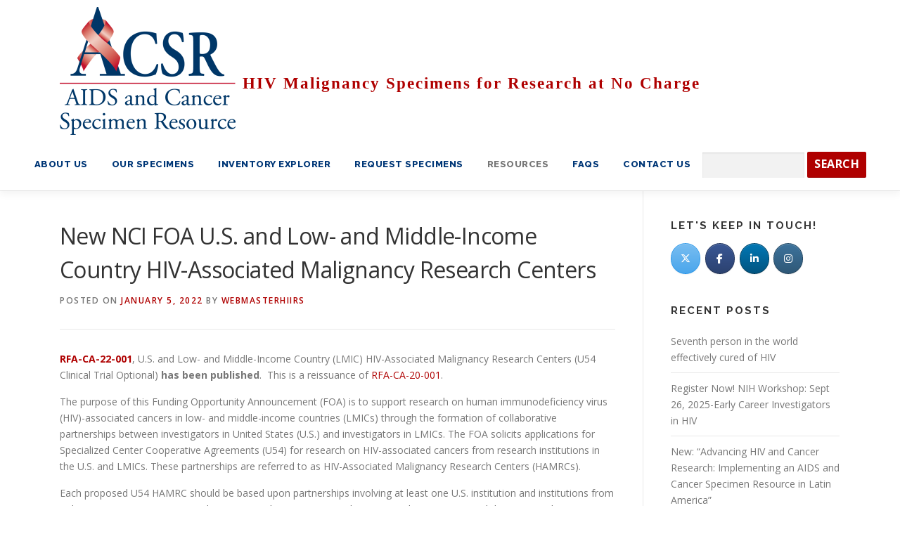

--- FILE ---
content_type: text/html; charset=UTF-8
request_url: https://www.acsr1.com/new-nci-foa-rfa-ca-22-001/
body_size: 17186
content:
<!DOCTYPE html>
<html dir="ltr" lang="en-US" prefix="og: https://ogp.me/ns#">
<head>
<meta charset="UTF-8">
<meta name="viewport" content="width=device-width, initial-scale=1">
<link rel="profile" href="http://gmpg.org/xfn/11">
<title>New NCI FOA U.S. and Low- and Middle-Income Country HIV-Associated Malignancy Research Centers | AIDS and Cancer Specimen Resource</title>
			<script type="text/javascript">!function(){var b=function(){window.__AudioEyeInstallSource="wordpress";window.__AudioEyeSiteHash="cb1d2bc8fc09b851b5f08bbce664da82";var a=document.createElement("script");a.src="https://wsmcdn.audioeye.com/aem.js";a.type="text/javascript";a.setAttribute("async","");document.getElementsByTagName("body")[0].appendChild(a)};"complete"!==document.readyState?window.addEventListener?window.addEventListener("load",b):window.attachEvent&&window.attachEvent("onload",b):b()}();</script>
			
		<!-- All in One SEO 4.9.1.1 - aioseo.com -->
	<meta name="description" content="RFA-CA-22-001, U.S. and Low- and Middle-Income Country (LMIC) HIV-Associated Malignancy Research Centers (U54 Clinical Trial Optional) has been published. This is a reissuance of RFA-CA-20-001. The purpose of this Funding Opportunity Announcement (FOA) is to support research on human immunodeficiency virus (HIV)-associated cancers in low- and middle-income countries (LMICs) through the formation of collaborative partnerships between investigators"/>
	<meta name="robots" content="max-image-preview:large"/>
	<meta name="author" content="WebmasterHIIRS"/>
	<link rel="canonical" href="https://www.acsr1.com/new-nci-foa-rfa-ca-22-001/"/>
	<meta name="generator" content="All in One SEO (AIOSEO) 4.9.1.1"/>
		<meta property="og:locale" content="en_US"/>
		<meta property="og:site_name" content="AIDS and Cancer Specimen Resource | HIV Malignancy Specimens for Research at No Charge"/>
		<meta property="og:type" content="article"/>
		<meta property="og:title" content="New NCI FOA U.S. and Low- and Middle-Income Country HIV-Associated Malignancy Research Centers | AIDS and Cancer Specimen Resource"/>
		<meta property="og:description" content="RFA-CA-22-001, U.S. and Low- and Middle-Income Country (LMIC) HIV-Associated Malignancy Research Centers (U54 Clinical Trial Optional) has been published. This is a reissuance of RFA-CA-20-001. The purpose of this Funding Opportunity Announcement (FOA) is to support research on human immunodeficiency virus (HIV)-associated cancers in low- and middle-income countries (LMICs) through the formation of collaborative partnerships between investigators"/>
		<meta property="og:url" content="https://www.acsr1.com/new-nci-foa-rfa-ca-22-001/"/>
		<meta property="og:image" content="https://www.acsr1.com/wp-content/uploads/2017/04/cropped-ACSR_Color-Logo128-e1491856853898.png"/>
		<meta property="og:image:secure_url" content="https://www.acsr1.com/wp-content/uploads/2017/04/cropped-ACSR_Color-Logo128-e1491856853898.png"/>
		<meta property="article:published_time" content="2022-01-05T20:56:48+00:00"/>
		<meta property="article:modified_time" content="2022-01-05T20:56:48+00:00"/>
		<meta property="article:publisher" content="https://www.facebook.com/acsrbiobank"/>
		<meta name="twitter:card" content="summary"/>
		<meta name="twitter:site" content="@ACSRbiobank"/>
		<meta name="twitter:title" content="New NCI FOA U.S. and Low- and Middle-Income Country HIV-Associated Malignancy Research Centers | AIDS and Cancer Specimen Resource"/>
		<meta name="twitter:description" content="RFA-CA-22-001, U.S. and Low- and Middle-Income Country (LMIC) HIV-Associated Malignancy Research Centers (U54 Clinical Trial Optional) has been published. This is a reissuance of RFA-CA-20-001. The purpose of this Funding Opportunity Announcement (FOA) is to support research on human immunodeficiency virus (HIV)-associated cancers in low- and middle-income countries (LMICs) through the formation of collaborative partnerships between investigators"/>
		<meta name="twitter:creator" content="@ACSRbiobank"/>
		<meta name="twitter:image" content="https://www.acsr1.com/wp-content/uploads/2017/04/cropped-ACSR_Color-Logo128-e1491856853898.png"/>
		<script type="application/ld+json" class="aioseo-schema">
			{"@context":"https:\/\/schema.org","@graph":[{"@type":"Article","@id":"https:\/\/www.acsr1.com\/new-nci-foa-rfa-ca-22-001\/#article","name":"New NCI FOA U.S. and Low- and Middle-Income Country HIV-Associated Malignancy Research Centers | AIDS and Cancer Specimen Resource","headline":"New NCI FOA U.S. and Low- and Middle-Income Country HIV-Associated Malignancy Research Centers","author":{"@id":"https:\/\/www.acsr1.com\/author\/dguevarra\/#author"},"publisher":{"@id":"https:\/\/www.acsr1.com\/#organization"},"image":{"@type":"ImageObject","url":"https:\/\/www.acsr1.com\/wp-content\/uploads\/2021\/12\/Arrows.jpg","width":276,"height":183,"caption":"Funding Opportunity road sign"},"datePublished":"2022-01-05T12:56:48-08:00","dateModified":"2022-01-05T12:56:48-08:00","inLanguage":"en-US","mainEntityOfPage":{"@id":"https:\/\/www.acsr1.com\/new-nci-foa-rfa-ca-22-001\/#webpage"},"isPartOf":{"@id":"https:\/\/www.acsr1.com\/new-nci-foa-rfa-ca-22-001\/#webpage"},"articleSection":"Funding Opportunity, Funding opportunity, HIV research centers, LMIC"},{"@type":"BreadcrumbList","@id":"https:\/\/www.acsr1.com\/new-nci-foa-rfa-ca-22-001\/#breadcrumblist","itemListElement":[{"@type":"ListItem","@id":"https:\/\/www.acsr1.com#listItem","position":1,"name":"Home","item":"https:\/\/www.acsr1.com","nextItem":{"@type":"ListItem","@id":"https:\/\/www.acsr1.com\/category\/funding-opportunity\/#listItem","name":"Funding Opportunity"}},{"@type":"ListItem","@id":"https:\/\/www.acsr1.com\/category\/funding-opportunity\/#listItem","position":2,"name":"Funding Opportunity","item":"https:\/\/www.acsr1.com\/category\/funding-opportunity\/","nextItem":{"@type":"ListItem","@id":"https:\/\/www.acsr1.com\/new-nci-foa-rfa-ca-22-001\/#listItem","name":"New NCI FOA U.S. and Low- and Middle-Income Country HIV-Associated Malignancy Research Centers"},"previousItem":{"@type":"ListItem","@id":"https:\/\/www.acsr1.com#listItem","name":"Home"}},{"@type":"ListItem","@id":"https:\/\/www.acsr1.com\/new-nci-foa-rfa-ca-22-001\/#listItem","position":3,"name":"New NCI FOA U.S. and Low- and Middle-Income Country HIV-Associated Malignancy Research Centers","previousItem":{"@type":"ListItem","@id":"https:\/\/www.acsr1.com\/category\/funding-opportunity\/#listItem","name":"Funding Opportunity"}}]},{"@type":"Organization","@id":"https:\/\/www.acsr1.com\/#organization","name":"AIDS and Cancer Specimen Resource","description":"HIV Malignancy Specimens for Research at No Charge","url":"https:\/\/www.acsr1.com\/","logo":{"@type":"ImageObject","url":"https:\/\/www.acsr1.com\/wp-content\/uploads\/2017\/04\/cropped-ACSR_Color-Logo128-e1491856853898.png","@id":"https:\/\/www.acsr1.com\/new-nci-foa-rfa-ca-22-001\/#organizationLogo","width":250,"height":182},"image":{"@id":"https:\/\/www.acsr1.com\/new-nci-foa-rfa-ca-22-001\/#organizationLogo"},"sameAs":["https:\/\/www.facebook.com\/acsrbiobank","https:\/\/twitter.com\/ACSRbiobank","https:\/\/www.instagram.com\/acsrbiobank\/","https:\/\/www.linkedin.com\/in\/aids-and-cancer-specimen-resource\/"]},{"@type":"Person","@id":"https:\/\/www.acsr1.com\/author\/dguevarra\/#author","url":"https:\/\/www.acsr1.com\/author\/dguevarra\/","name":"WebmasterHIIRS","image":{"@type":"ImageObject","@id":"https:\/\/www.acsr1.com\/new-nci-foa-rfa-ca-22-001\/#authorImage","url":"https:\/\/secure.gravatar.com\/avatar\/472ae694e3e0a5cace43ba5d9fb1a0f1?s=96&d=mm&r=g","width":96,"height":96,"caption":"WebmasterHIIRS"}},{"@type":"WebPage","@id":"https:\/\/www.acsr1.com\/new-nci-foa-rfa-ca-22-001\/#webpage","url":"https:\/\/www.acsr1.com\/new-nci-foa-rfa-ca-22-001\/","name":"New NCI FOA U.S. and Low- and Middle-Income Country HIV-Associated Malignancy Research Centers | AIDS and Cancer Specimen Resource","description":"RFA-CA-22-001, U.S. and Low- and Middle-Income Country (LMIC) HIV-Associated Malignancy Research Centers (U54 Clinical Trial Optional) has been published. This is a reissuance of RFA-CA-20-001. The purpose of this Funding Opportunity Announcement (FOA) is to support research on human immunodeficiency virus (HIV)-associated cancers in low- and middle-income countries (LMICs) through the formation of collaborative partnerships between investigators","inLanguage":"en-US","isPartOf":{"@id":"https:\/\/www.acsr1.com\/#website"},"breadcrumb":{"@id":"https:\/\/www.acsr1.com\/new-nci-foa-rfa-ca-22-001\/#breadcrumblist"},"author":{"@id":"https:\/\/www.acsr1.com\/author\/dguevarra\/#author"},"creator":{"@id":"https:\/\/www.acsr1.com\/author\/dguevarra\/#author"},"image":{"@type":"ImageObject","url":"https:\/\/www.acsr1.com\/wp-content\/uploads\/2021\/12\/Arrows.jpg","@id":"https:\/\/www.acsr1.com\/new-nci-foa-rfa-ca-22-001\/#mainImage","width":276,"height":183,"caption":"Funding Opportunity road sign"},"primaryImageOfPage":{"@id":"https:\/\/www.acsr1.com\/new-nci-foa-rfa-ca-22-001\/#mainImage"},"datePublished":"2022-01-05T12:56:48-08:00","dateModified":"2022-01-05T12:56:48-08:00"},{"@type":"WebSite","@id":"https:\/\/www.acsr1.com\/#website","url":"https:\/\/www.acsr1.com\/","name":"AIDS and Cancer Specimen Resource","description":"HIV Malignancy Specimens for Research at No Charge","inLanguage":"en-US","publisher":{"@id":"https:\/\/www.acsr1.com\/#organization"}}]}
		</script>
		<!-- All in One SEO -->

<link rel='dns-prefetch' href='//maps.googleapis.com'/>
<link rel='dns-prefetch' href='//fonts.googleapis.com'/>
<link rel='dns-prefetch' href='//s.w.org'/>
<link rel="alternate" type="application/rss+xml" title="AIDS and Cancer Specimen Resource &raquo; Feed" href="https://www.acsr1.com/feed/"/>
<link rel="alternate" type="application/rss+xml" title="AIDS and Cancer Specimen Resource &raquo; Comments Feed" href="https://www.acsr1.com/comments/feed/"/>
		<!-- This site uses the Google Analytics by MonsterInsights plugin v9.11.1 - Using Analytics tracking - https://www.monsterinsights.com/ -->
							<script src="//www.googletagmanager.com/gtag/js?id=G-1FLR688KLC" data-cfasync="false" data-wpfc-render="false" type="text/javascript" async></script>
			<script data-cfasync="false" data-wpfc-render="false" type="text/javascript">var mi_version='9.11.1';var mi_track_user=true;var mi_no_track_reason='';var MonsterInsightsDefaultLocations={"page_location":"https:\/\/www.acsr1.com\/new-nci-foa-rfa-ca-22-001\/"};if(typeof MonsterInsightsPrivacyGuardFilter==='function'){var MonsterInsightsLocations=(typeof MonsterInsightsExcludeQuery==='object')?MonsterInsightsPrivacyGuardFilter(MonsterInsightsExcludeQuery):MonsterInsightsPrivacyGuardFilter(MonsterInsightsDefaultLocations);}else{var MonsterInsightsLocations=(typeof MonsterInsightsExcludeQuery==='object')?MonsterInsightsExcludeQuery:MonsterInsightsDefaultLocations;}var disableStrs=['ga-disable-G-1FLR688KLC',];function __gtagTrackerIsOptedOut(){for(var index=0;index<disableStrs.length;index++){if(document.cookie.indexOf(disableStrs[index]+'=true')>-1){return true;}}return false;}if(__gtagTrackerIsOptedOut()){for(var index=0;index<disableStrs.length;index++){window[disableStrs[index]]=true;}}function __gtagTrackerOptout(){for(var index=0;index<disableStrs.length;index++){document.cookie=disableStrs[index]+'=true; expires=Thu, 31 Dec 2099 23:59:59 UTC; path=/';window[disableStrs[index]]=true;}}if('undefined'===typeof gaOptout){function gaOptout(){__gtagTrackerOptout();}}window.dataLayer=window.dataLayer||[];window.MonsterInsightsDualTracker={helpers:{},trackers:{},};if(mi_track_user){function __gtagDataLayer(){dataLayer.push(arguments);}function __gtagTracker(type,name,parameters){if(!parameters){parameters={};}if(parameters.send_to){__gtagDataLayer.apply(null,arguments);return;}if(type==='event'){parameters.send_to=monsterinsights_frontend.v4_id;var hookName=name;if(typeof parameters['event_category']!=='undefined'){hookName=parameters['event_category']+':'+name;}if(typeof MonsterInsightsDualTracker.trackers[hookName]!=='undefined'){MonsterInsightsDualTracker.trackers[hookName](parameters);}else{__gtagDataLayer('event',name,parameters);}}else{__gtagDataLayer.apply(null,arguments);}}__gtagTracker('js',new Date());__gtagTracker('set',{'developer_id.dZGIzZG':true,});if(MonsterInsightsLocations.page_location){__gtagTracker('set',MonsterInsightsLocations);}__gtagTracker('config','G-1FLR688KLC',{"forceSSL":"true","link_attribution":"true"});window.gtag=__gtagTracker;(function(){var noopfn=function(){return null;};var newtracker=function(){return new Tracker();};var Tracker=function(){return null;};var p=Tracker.prototype;p.get=noopfn;p.set=noopfn;p.send=function(){var args=Array.prototype.slice.call(arguments);args.unshift('send');__gaTracker.apply(null,args);};var __gaTracker=function(){var len=arguments.length;if(len===0){return;}var f=arguments[len-1];if(typeof f!=='object'||f===null||typeof f.hitCallback!=='function'){if('send'===arguments[0]){var hitConverted,hitObject=false,action;if('event'===arguments[1]){if('undefined'!==typeof arguments[3]){hitObject={'eventAction':arguments[3],'eventCategory':arguments[2],'eventLabel':arguments[4],'value':arguments[5]?arguments[5]:1,}}}if('pageview'===arguments[1]){if('undefined'!==typeof arguments[2]){hitObject={'eventAction':'page_view','page_path':arguments[2],}}}if(typeof arguments[2]==='object'){hitObject=arguments[2];}if(typeof arguments[5]==='object'){Object.assign(hitObject,arguments[5]);}if('undefined'!==typeof arguments[1].hitType){hitObject=arguments[1];if('pageview'===hitObject.hitType){hitObject.eventAction='page_view';}}if(hitObject){action='timing'===arguments[1].hitType?'timing_complete':hitObject.eventAction;hitConverted=mapArgs(hitObject);__gtagTracker('event',action,hitConverted);}}return;}function mapArgs(args){var arg,hit={};var gaMap={'eventCategory':'event_category','eventAction':'event_action','eventLabel':'event_label','eventValue':'event_value','nonInteraction':'non_interaction','timingCategory':'event_category','timingVar':'name','timingValue':'value','timingLabel':'event_label','page':'page_path','location':'page_location','title':'page_title','referrer':'page_referrer',};for(arg in args){if(!(!args.hasOwnProperty(arg)||!gaMap.hasOwnProperty(arg))){hit[gaMap[arg]]=args[arg];}else{hit[arg]=args[arg];}}return hit;}try{f.hitCallback();}catch(ex){}};__gaTracker.create=newtracker;__gaTracker.getByName=newtracker;__gaTracker.getAll=function(){return[];};__gaTracker.remove=noopfn;__gaTracker.loaded=true;window['__gaTracker']=__gaTracker;})();}else{console.log("");(function(){function __gtagTracker(){return null;}window['__gtagTracker']=__gtagTracker;window['gtag']=__gtagTracker;})();}</script>
							<!-- / Google Analytics by MonsterInsights -->
		<script type="text/javascript">window._wpemojiSettings={"baseUrl":"https:\/\/s.w.org\/images\/core\/emoji\/13.1.0\/72x72\/","ext":".png","svgUrl":"https:\/\/s.w.org\/images\/core\/emoji\/13.1.0\/svg\/","svgExt":".svg","source":{"concatemoji":"https:\/\/www.acsr1.com\/wp-includes\/js\/wp-emoji-release.min.js?ver=5.9.12"}};!function(e,a,t){var n,r,o,i=a.createElement("canvas"),p=i.getContext&&i.getContext("2d");function s(e,t){var a=String.fromCharCode;p.clearRect(0,0,i.width,i.height),p.fillText(a.apply(this,e),0,0);e=i.toDataURL();return p.clearRect(0,0,i.width,i.height),p.fillText(a.apply(this,t),0,0),e===i.toDataURL()}function c(e){var t=a.createElement("script");t.src=e,t.defer=t.type="text/javascript",a.getElementsByTagName("head")[0].appendChild(t)}for(o=Array("flag","emoji"),t.supports={everything:!0,everythingExceptFlag:!0},r=0;r<o.length;r++)t.supports[o[r]]=function(e){if(!p||!p.fillText)return!1;switch(p.textBaseline="top",p.font="600 32px Arial",e){case"flag":return s([127987,65039,8205,9895,65039],[127987,65039,8203,9895,65039])?!1:!s([55356,56826,55356,56819],[55356,56826,8203,55356,56819])&&!s([55356,57332,56128,56423,56128,56418,56128,56421,56128,56430,56128,56423,56128,56447],[55356,57332,8203,56128,56423,8203,56128,56418,8203,56128,56421,8203,56128,56430,8203,56128,56423,8203,56128,56447]);case"emoji":return!s([10084,65039,8205,55357,56613],[10084,65039,8203,55357,56613])}return!1}(o[r]),t.supports.everything=t.supports.everything&&t.supports[o[r]],"flag"!==o[r]&&(t.supports.everythingExceptFlag=t.supports.everythingExceptFlag&&t.supports[o[r]]);t.supports.everythingExceptFlag=t.supports.everythingExceptFlag&&!t.supports.flag,t.DOMReady=!1,t.readyCallback=function(){t.DOMReady=!0},t.supports.everything||(n=function(){t.readyCallback()},a.addEventListener?(a.addEventListener("DOMContentLoaded",n,!1),e.addEventListener("load",n,!1)):(e.attachEvent("onload",n),a.attachEvent("onreadystatechange",function(){"complete"===a.readyState&&t.readyCallback()})),(n=t.source||{}).concatemoji?c(n.concatemoji):n.wpemoji&&n.twemoji&&(c(n.twemoji),c(n.wpemoji)))}(window,document,window._wpemojiSettings);</script>
<style type="text/css">img.wp-smiley,img.emoji{display:inline!important;border:none!important;box-shadow:none!important;height:1em!important;width:1em!important;margin:0 .07em!important;vertical-align:-.1em!important;background:none!important;padding:0!important}</style>
	<link rel='stylesheet' id='wp-block-library-css' href='https://www.acsr1.com/wp-includes/css/dist/block-library/style.min.css?ver=5.9.12' type='text/css' media='all'/>
<style id='wp-block-library-theme-inline-css' type='text/css'>.wp-block-audio figcaption{color:#555;font-size:13px;text-align:center}.is-dark-theme .wp-block-audio figcaption{color:hsla(0,0%,100%,.65)}.wp-block-code>code{font-family:Menlo,Consolas,monaco,monospace;color:#1e1e1e;padding:.8em 1em;border:1px solid #ddd;border-radius:4px}.wp-block-embed figcaption{color:#555;font-size:13px;text-align:center}.is-dark-theme .wp-block-embed figcaption{color:hsla(0,0%,100%,.65)}.blocks-gallery-caption{color:#555;font-size:13px;text-align:center}.is-dark-theme .blocks-gallery-caption{color:hsla(0,0%,100%,.65)}.wp-block-image figcaption{color:#555;font-size:13px;text-align:center}.is-dark-theme .wp-block-image figcaption{color:hsla(0,0%,100%,.65)}.wp-block-pullquote{border-top:4px solid;border-bottom:4px solid;margin-bottom:1.75em;color:currentColor}.wp-block-pullquote__citation,.wp-block-pullquote cite,.wp-block-pullquote footer{color:currentColor;text-transform:uppercase;font-size:.8125em;font-style:normal}.wp-block-quote{border-left:.25em solid;margin:0 0 1.75em;padding-left:1em}.wp-block-quote cite,.wp-block-quote footer{color:currentColor;font-size:.8125em;position:relative;font-style:normal}.wp-block-quote.has-text-align-right{border-left:none;border-right:.25em solid;padding-left:0;padding-right:1em}.wp-block-quote.has-text-align-center{border:none;padding-left:0}.wp-block-quote.is-large,.wp-block-quote.is-style-large,.wp-block-quote.is-style-plain{border:none}.wp-block-search .wp-block-search__label{font-weight:700}.wp-block-group:where(.has-background){padding:1.25em 2.375em}.wp-block-separator{border:none;border-bottom:2px solid;margin-left:auto;margin-right:auto;opacity:.4}.wp-block-separator:not(.is-style-wide):not(.is-style-dots){width:100px}.wp-block-separator.has-background:not(.is-style-dots){border-bottom:none;height:1px}.wp-block-separator.has-background:not(.is-style-wide):not(.is-style-dots){height:2px}.wp-block-table thead{border-bottom:3px solid}.wp-block-table tfoot{border-top:3px solid}.wp-block-table td,.wp-block-table th{padding:.5em;border:1px solid;word-break:normal}.wp-block-table figcaption{color:#555;font-size:13px;text-align:center}.is-dark-theme .wp-block-table figcaption{color:hsla(0,0%,100%,.65)}.wp-block-video figcaption{color:#555;font-size:13px;text-align:center}.is-dark-theme .wp-block-video figcaption{color:hsla(0,0%,100%,.65)}.wp-block-template-part.has-background{padding:1.25em 2.375em;margin-top:0;margin-bottom:0}</style>
<link rel='stylesheet' id='aioseo/css/src/vue/standalone/blocks/table-of-contents/global.scss-css' href='https://www.acsr1.com/wp-content/plugins/all-in-one-seo-pack/dist/Lite/assets/css/table-of-contents/global.e90f6d47.css?ver=4.9.1.1' type='text/css' media='all'/>
<style id='global-styles-inline-css' type='text/css'>body{--wp--preset--color--black:#000;--wp--preset--color--cyan-bluish-gray:#abb8c3;--wp--preset--color--white:#fff;--wp--preset--color--pale-pink:#f78da7;--wp--preset--color--vivid-red:#cf2e2e;--wp--preset--color--luminous-vivid-orange:#ff6900;--wp--preset--color--luminous-vivid-amber:#fcb900;--wp--preset--color--light-green-cyan:#7bdcb5;--wp--preset--color--vivid-green-cyan:#00d084;--wp--preset--color--pale-cyan-blue:#8ed1fc;--wp--preset--color--vivid-cyan-blue:#0693e3;--wp--preset--color--vivid-purple:#9b51e0;--wp--preset--gradient--vivid-cyan-blue-to-vivid-purple:linear-gradient(135deg,rgba(6,147,227,1) 0%,#9b51e0 100%);--wp--preset--gradient--light-green-cyan-to-vivid-green-cyan:linear-gradient(135deg,#7adcb4 0%,#00d082 100%);--wp--preset--gradient--luminous-vivid-amber-to-luminous-vivid-orange:linear-gradient(135deg,rgba(252,185,0,1) 0%,rgba(255,105,0,1) 100%);--wp--preset--gradient--luminous-vivid-orange-to-vivid-red:linear-gradient(135deg,rgba(255,105,0,1) 0%,#cf2e2e 100%);--wp--preset--gradient--very-light-gray-to-cyan-bluish-gray:linear-gradient(135deg,#eee 0%,#a9b8c3 100%);--wp--preset--gradient--cool-to-warm-spectrum:linear-gradient(135deg,#4aeadc 0%,#9778d1 20%,#cf2aba 40%,#ee2c82 60%,#fb6962 80%,#fef84c 100%);--wp--preset--gradient--blush-light-purple:linear-gradient(135deg,#ffceec 0%,#9896f0 100%);--wp--preset--gradient--blush-bordeaux:linear-gradient(135deg,#fecda5 0%,#fe2d2d 50%,#6b003e 100%);--wp--preset--gradient--luminous-dusk:linear-gradient(135deg,#ffcb70 0%,#c751c0 50%,#4158d0 100%);--wp--preset--gradient--pale-ocean:linear-gradient(135deg,#fff5cb 0%,#b6e3d4 50%,#33a7b5 100%);--wp--preset--gradient--electric-grass:linear-gradient(135deg,#caf880 0%,#71ce7e 100%);--wp--preset--gradient--midnight:linear-gradient(135deg,#020381 0%,#2874fc 100%);--wp--preset--duotone--dark-grayscale:url(#wp-duotone-dark-grayscale);--wp--preset--duotone--grayscale:url(#wp-duotone-grayscale);--wp--preset--duotone--purple-yellow:url(#wp-duotone-purple-yellow);--wp--preset--duotone--blue-red:url(#wp-duotone-blue-red);--wp--preset--duotone--midnight:url(#wp-duotone-midnight);--wp--preset--duotone--magenta-yellow:url(#wp-duotone-magenta-yellow);--wp--preset--duotone--purple-green:url(#wp-duotone-purple-green);--wp--preset--duotone--blue-orange:url(#wp-duotone-blue-orange);--wp--preset--font-size--small:13px;--wp--preset--font-size--medium:20px;--wp--preset--font-size--large:36px;--wp--preset--font-size--x-large:42px}.has-black-color{color:var(--wp--preset--color--black)!important}.has-cyan-bluish-gray-color{color:var(--wp--preset--color--cyan-bluish-gray)!important}.has-white-color{color:var(--wp--preset--color--white)!important}.has-pale-pink-color{color:var(--wp--preset--color--pale-pink)!important}.has-vivid-red-color{color:var(--wp--preset--color--vivid-red)!important}.has-luminous-vivid-orange-color{color:var(--wp--preset--color--luminous-vivid-orange)!important}.has-luminous-vivid-amber-color{color:var(--wp--preset--color--luminous-vivid-amber)!important}.has-light-green-cyan-color{color:var(--wp--preset--color--light-green-cyan)!important}.has-vivid-green-cyan-color{color:var(--wp--preset--color--vivid-green-cyan)!important}.has-pale-cyan-blue-color{color:var(--wp--preset--color--pale-cyan-blue)!important}.has-vivid-cyan-blue-color{color:var(--wp--preset--color--vivid-cyan-blue)!important}.has-vivid-purple-color{color:var(--wp--preset--color--vivid-purple)!important}.has-black-background-color{background-color:var(--wp--preset--color--black)!important}.has-cyan-bluish-gray-background-color{background-color:var(--wp--preset--color--cyan-bluish-gray)!important}.has-white-background-color{background-color:var(--wp--preset--color--white)!important}.has-pale-pink-background-color{background-color:var(--wp--preset--color--pale-pink)!important}.has-vivid-red-background-color{background-color:var(--wp--preset--color--vivid-red)!important}.has-luminous-vivid-orange-background-color{background-color:var(--wp--preset--color--luminous-vivid-orange)!important}.has-luminous-vivid-amber-background-color{background-color:var(--wp--preset--color--luminous-vivid-amber)!important}.has-light-green-cyan-background-color{background-color:var(--wp--preset--color--light-green-cyan)!important}.has-vivid-green-cyan-background-color{background-color:var(--wp--preset--color--vivid-green-cyan)!important}.has-pale-cyan-blue-background-color{background-color:var(--wp--preset--color--pale-cyan-blue)!important}.has-vivid-cyan-blue-background-color{background-color:var(--wp--preset--color--vivid-cyan-blue)!important}.has-vivid-purple-background-color{background-color:var(--wp--preset--color--vivid-purple)!important}.has-black-border-color{border-color:var(--wp--preset--color--black)!important}.has-cyan-bluish-gray-border-color{border-color:var(--wp--preset--color--cyan-bluish-gray)!important}.has-white-border-color{border-color:var(--wp--preset--color--white)!important}.has-pale-pink-border-color{border-color:var(--wp--preset--color--pale-pink)!important}.has-vivid-red-border-color{border-color:var(--wp--preset--color--vivid-red)!important}.has-luminous-vivid-orange-border-color{border-color:var(--wp--preset--color--luminous-vivid-orange)!important}.has-luminous-vivid-amber-border-color{border-color:var(--wp--preset--color--luminous-vivid-amber)!important}.has-light-green-cyan-border-color{border-color:var(--wp--preset--color--light-green-cyan)!important}.has-vivid-green-cyan-border-color{border-color:var(--wp--preset--color--vivid-green-cyan)!important}.has-pale-cyan-blue-border-color{border-color:var(--wp--preset--color--pale-cyan-blue)!important}.has-vivid-cyan-blue-border-color{border-color:var(--wp--preset--color--vivid-cyan-blue)!important}.has-vivid-purple-border-color{border-color:var(--wp--preset--color--vivid-purple)!important}.has-vivid-cyan-blue-to-vivid-purple-gradient-background{background:var(--wp--preset--gradient--vivid-cyan-blue-to-vivid-purple)!important}.has-light-green-cyan-to-vivid-green-cyan-gradient-background{background:var(--wp--preset--gradient--light-green-cyan-to-vivid-green-cyan)!important}.has-luminous-vivid-amber-to-luminous-vivid-orange-gradient-background{background:var(--wp--preset--gradient--luminous-vivid-amber-to-luminous-vivid-orange)!important}.has-luminous-vivid-orange-to-vivid-red-gradient-background{background:var(--wp--preset--gradient--luminous-vivid-orange-to-vivid-red)!important}.has-very-light-gray-to-cyan-bluish-gray-gradient-background{background:var(--wp--preset--gradient--very-light-gray-to-cyan-bluish-gray)!important}.has-cool-to-warm-spectrum-gradient-background{background:var(--wp--preset--gradient--cool-to-warm-spectrum)!important}.has-blush-light-purple-gradient-background{background:var(--wp--preset--gradient--blush-light-purple)!important}.has-blush-bordeaux-gradient-background{background:var(--wp--preset--gradient--blush-bordeaux)!important}.has-luminous-dusk-gradient-background{background:var(--wp--preset--gradient--luminous-dusk)!important}.has-pale-ocean-gradient-background{background:var(--wp--preset--gradient--pale-ocean)!important}.has-electric-grass-gradient-background{background:var(--wp--preset--gradient--electric-grass)!important}.has-midnight-gradient-background{background:var(--wp--preset--gradient--midnight)!important}.has-small-font-size{font-size:var(--wp--preset--font-size--small)!important}.has-medium-font-size{font-size:var(--wp--preset--font-size--medium)!important}.has-large-font-size{font-size:var(--wp--preset--font-size--large)!important}.has-x-large-font-size{font-size:var(--wp--preset--font-size--x-large)!important}</style>
<link rel='stylesheet' id='abc_style-css' href='https://www.acsr1.com/wp-content/plugins/advanced-browser-check/css/style.css?ver=5.9.12' type='text/css' media='all'/>
<link rel='stylesheet' id='sow-social-media-buttons-atom-257f99e8a537-css' href='https://www.acsr1.com/wp-content/uploads/siteorigin-widgets/sow-social-media-buttons-atom-257f99e8a537.css?ver=5.9.12' type='text/css' media='all'/>
<link rel='stylesheet' id='theme-my-login-css' href='https://www.acsr1.com/wp-content/plugins/theme-my-login/assets/styles/theme-my-login.min.css?ver=7.1.14' type='text/css' media='all'/>
<link rel='stylesheet' id='iw-defaults-css' href='https://www.acsr1.com/wp-content/plugins/widgets-for-siteorigin/inc/../css/defaults.css?ver=1.3.3' type='text/css' media='all'/>
<link rel='stylesheet' id='onepress-fonts-css' href='https://fonts.googleapis.com/css?family=Raleway%3A400%2C500%2C600%2C700%2C300%2C100%2C800%2C900%7COpen+Sans%3A400%2C300%2C300italic%2C400italic%2C600%2C600italic%2C700%2C700italic&#038;subset=latin%2Clatin-ext&#038;display=swap&#038;ver=2.3.6' type='text/css' media='all'/>
<link rel='stylesheet' id='onepress-animate-css' href='https://www.acsr1.com/wp-content/themes/onepress/assets/css/animate.min.css?ver=2.3.6' type='text/css' media='all'/>
<link rel='stylesheet' id='onepress-fa-css' href='https://www.acsr1.com/wp-content/themes/onepress/assets/fontawesome-v6/css/all.min.css?ver=6.5.1' type='text/css' media='all'/>
<link rel='stylesheet' id='onepress-fa-shims-css' href='https://www.acsr1.com/wp-content/themes/onepress/assets/fontawesome-v6/css/v4-shims.min.css?ver=6.5.1' type='text/css' media='all'/>
<link rel='stylesheet' id='onepress-bootstrap-css' href='https://www.acsr1.com/wp-content/themes/onepress/assets/css/bootstrap.min.css?ver=2.3.6' type='text/css' media='all'/>
<link rel='stylesheet' id='onepress-style-css' href='https://www.acsr1.com/wp-content/themes/onepress/style.css?ver=5.9.12' type='text/css' media='all'/>
<style id='onepress-style-inline-css' type='text/css'>#main .video-section section.hero-slideshow-wrapper{background:transparent}.hero-slideshow-wrapper:after{position:absolute;top:0;left:0;width:100%;height:100%;background-color:rgba(0,0,0,.3);display:block;content:""}#parallax-hero .jarallax-container .parallax-bg:before{background-color:rgba(0,0,0,.3)}.body-desktop .parallax-hero .hero-slideshow-wrapper:after{display:none!important}#parallax-hero>.parallax-bg::before{background-color:rgba(0,0,0,.3);opacity:1}.body-desktop .parallax-hero .hero-slideshow-wrapper:after{display:none!important}a,.screen-reader-text:hover,.screen-reader-text:active,.screen-reader-text:focus,.header-social a,.onepress-menu a:hover,.onepress-menu ul li a:hover,.onepress-menu li.onepress-current-item>a,.onepress-menu ul li.current-menu-item>a,.onepress-menu>li a.menu-actived,.onepress-menu.onepress-menu-mobile li.onepress-current-item>a,.site-footer a,.site-footer .footer-social a:hover,.site-footer .btt a:hover,.highlight,#comments .comment .comment-wrapper .comment-meta .comment-time:hover,#comments .comment .comment-wrapper .comment-meta .comment-reply-link:hover,#comments .comment .comment-wrapper .comment-meta .comment-edit-link:hover,.btn-theme-primary-outline,.sidebar .widget a:hover,.section-services .service-item .service-image i,.counter_item .counter__number,.team-member .member-thumb .member-profile a:hover,.icon-background-default{color:#af0000}input[type="reset"],input[type="submit"],input[type="submit"],input[type="reset"]:hover,input[type="submit"]:hover,input[type="submit"]:hover .nav-links a:hover,.btn-theme-primary,.btn-theme-primary-outline:hover,.section-testimonials .card-theme-primary,.woocommerce #respond input#submit,.woocommerce a.button,.woocommerce button.button,.woocommerce input.button,.woocommerce button.button.alt,.pirate-forms-submit-button,.pirate-forms-submit-button:hover,input[type="reset"],input[type="submit"],input[type="submit"],.pirate-forms-submit-button,.contact-form div.wpforms-container-full .wpforms-form .wpforms-submit,.contact-form div.wpforms-container-full .wpforms-form .wpforms-submit:hover,.nav-links a:hover,.nav-links a.current,.nav-links .page-numbers:hover,.nav-links .page-numbers.current{background:#af0000}.btn-theme-primary-outline,.btn-theme-primary-outline:hover,.pricing__item:hover,.section-testimonials .card-theme-primary,.entry-content blockquote{border-color:#af0000}.onepress-menu>li>a{color:#003777}#nav-toggle span,#nav-toggle span::before,#nav-toggle span::after,#nav-toggle.nav-is-visible span::before,#nav-toggle.nav-is-visible span::after{background:#003777}.site-footer{background-color:#999}.site-footer .footer-connect .follow-heading,.site-footer .footer-social a{color:rgba(255,255,255,.9)}.site-footer .site-info,.site-footer .btt a{background-color:#222}.site-footer .site-info{color:rgba(255,255,255,.7)}.site-footer .btt a,.site-footer .site-info a{color:rgba(255,255,255,.9)}#footer-widgets{color:#fff;background-color:#1e73be}#footer-widgets .widget-title{color:#d33}.gallery-carousel .g-item{padding:0 10px}.gallery-carousel-wrap{margin-left:-10px;margin-right:-10px}.gallery-grid .g-item,.gallery-masonry .g-item .inner{padding:10px}.gallery-grid-wrap,.gallery-masonry-wrap{margin-left:-10px;margin-right:-10px}.gallery-justified-wrap{margin-left:-20px;margin-right:-20px}</style>
<link rel='stylesheet' id='onepress-gallery-lightgallery-css' href='https://www.acsr1.com/wp-content/themes/onepress/assets/css/lightgallery.css?ver=5.9.12' type='text/css' media='all'/>
<link rel='stylesheet' id='onepress-plus-style-css' href='https://www.acsr1.com/wp-content/plugins/onepress-plus/onepress-plus.css?ver=2.3.8' type='text/css' media='all'/>
<script type='text/javascript' src='https://www.acsr1.com/wp-includes/js/jquery/jquery.min.js?ver=3.6.0' id='jquery-core-js'></script>
<script type='text/javascript' src='https://www.acsr1.com/wp-includes/js/jquery/jquery-migrate.min.js?ver=3.3.2' id='jquery-migrate-js'></script>
<script type='text/javascript' src='https://www.acsr1.com/wp-content/plugins/google-analytics-premium/assets/js/frontend-gtag.min.js?ver=9.11.1' id='monsterinsights-frontend-script-js'></script>
<script data-cfasync="false" data-wpfc-render="false" type="text/javascript" id='monsterinsights-frontend-script-js-extra'>//<![CDATA[
var monsterinsights_frontend={"js_events_tracking":"true","download_extensions":"doc,pdf,ppt,zip,xls,docx,pptx,xlsx","inbound_paths":"[{\"path\":\"\\\/go\\\/\",\"label\":\"affiliate\"},{\"path\":\"\\\/recommend\\\/\",\"label\":\"affiliate\"}]","home_url":"https:\/\/www.acsr1.com","hash_tracking":"false","v4_id":"G-1FLR688KLC"};
//]]></script>
<script type='text/javascript' src='https://www.acsr1.com/wp-includes/js/tinymce/tinymce.min.js?ver=49110-20201110' id='wp-tinymce-root-js'></script>
<script type='text/javascript' src='https://www.acsr1.com/wp-includes/js/tinymce/plugins/compat3x/plugin.min.js?ver=49110-20201110' id='wp-tinymce-js'></script>
<script type='text/javascript' src='https://www.acsr1.com/wp-content/plugins/advanced-browser-check/js/jquery.cookie.js?ver=5.9.12' id='apc_jquery_cookie-js'></script>
<script type='text/javascript' src='https://www.acsr1.com/wp-content/plugins/advanced-browser-check/js/script.js?ver=5.9.12' id='abc_script-js'></script>
<link rel="https://api.w.org/" href="https://www.acsr1.com/wp-json/"/><link rel="alternate" type="application/json" href="https://www.acsr1.com/wp-json/wp/v2/posts/6813"/><link rel="EditURI" type="application/rsd+xml" title="RSD" href="https://www.acsr1.com/xmlrpc.php?rsd"/>
<link rel="wlwmanifest" type="application/wlwmanifest+xml" href="https://www.acsr1.com/wp-includes/wlwmanifest.xml"/> 
<meta name="generator" content="WordPress 5.9.12"/>
<link rel='shortlink' href='https://www.acsr1.com/?p=6813'/>
<link rel="alternate" type="application/json+oembed" href="https://www.acsr1.com/wp-json/oembed/1.0/embed?url=https%3A%2F%2Fwww.acsr1.com%2Fnew-nci-foa-rfa-ca-22-001%2F"/>
<link rel="alternate" type="text/xml+oembed" href="https://www.acsr1.com/wp-json/oembed/1.0/embed?url=https%3A%2F%2Fwww.acsr1.com%2Fnew-nci-foa-rfa-ca-22-001%2F&#038;format=xml"/>
<script type="text/javascript">window._se_plugin_version='8.1.9';</script>
<link rel="icon" href="https://www.acsr1.com/wp-content/uploads/2023/02/cropped-ACSR-Site-Icon-32x32.png" sizes="32x32"/>
<link rel="icon" href="https://www.acsr1.com/wp-content/uploads/2023/02/cropped-ACSR-Site-Icon-192x192.png" sizes="192x192"/>
<link rel="apple-touch-icon" href="https://www.acsr1.com/wp-content/uploads/2023/02/cropped-ACSR-Site-Icon-180x180.png"/>
<meta name="msapplication-TileImage" content="https://www.acsr1.com/wp-content/uploads/2023/02/cropped-ACSR-Site-Icon-270x270.png"/>
		<style type="text/css" id="wp-custom-css">.site-header {line-height: 15px}.site-branding .site-logo-div{line-height:75px;margin-top:10px;margin-bottom:10px}.onepress-menu{display:flex;flex-direction:row;justify-content:center;max-width:100%;margin:auto;padding-right:16px}.onepress-menu a{color:#333;font-family:"Raleway",Helvetica,Arial,sans-serif;font-size:16px;font-weight:800;text-transform:uppercase;text-decoration:none;zoom:1.1;letter-spacing:.5px;max-width:100%}input[type="search"]{padding:7px;max-width:100%;border:0;font-size:12px}input[type="submit"]{padding:9px 10px 12px 10px;font-weight:800;font-size:16px;letter-spacing:.5px}.site-branding .has-logo-img{margin-top:5px;margin-bottom:55px}.site-branding .has-logo-img .site-description{color:#af0000;display:block;font-weight:800;font-size:31px;font-family:Garamond;margin-left:260px;margin-top:-75px;text-transform:none;letter-spacing:2px}.page-header{padding:20px 0;border-top:1px solid #e9e9e9;background:#f8f9f9;border-bottom:1px solid #e9e9e9}.section-padding{padding:20px 0;padding:1.5rem 0}.section-title-area{margin-bottom:20px;text-align:center}.section-title-area .section-title{font-size:30px;letter-spacing:2.5px;font-weight:700;position:relative;margin-bottom:0;text-transform:uppercase}.section-desc{font-size:18px;font-size:1.0rem;margin-top:20px;margin-top:1.5rem}.feature-media{text-align:center;margin-bottom:5px}.sow-carousel-wrapper ul.sow-carousel-items li.sow-carousel-item{width:245px;height:220px}.sow-carousel-wrapper ul.sow-carousel-items li.sow-carousel-item h3{margin:5px 0 0 0}.site-footer .footer-connect .follow-heading{font-size:30px}.site-footer .footer-connect{text-align:center}.fluid-width-video-wrapper{display:none}.slideBody .label{font-size:18px}@media screen and (max-width:1299px){.onepress-menu a{font-size:13px;zoom:1}.site-branding .has-logo-img .site-description{font-size:22.63px}}@-moz-document url-prefix()  {
 @media screen and (max-width: 1299px) {
.site-branding .has-logo-img .site-description {font-size: 31px;
}
}
}@media screen and (max-width:1299px){.onepress-menu{display:flex;flex-direction:row;justify-content:center;max-width:100%;margin:auto;padding-right:16px}}@media screen and (max-width:1140px){.site-branding .has-logo-img .site-description{display:none}}</style>
		<style class="wp-typography-print-styles" type="text/css"></style></head>

<body class="post-template-default single single-post postid-6813 single-format-standard wp-custom-logo group-blog">
<svg xmlns="http://www.w3.org/2000/svg" viewBox="0 0 0 0" width="0" height="0" focusable="false" role="none" style="visibility: hidden; position: absolute; left: -9999px; overflow: hidden;"><defs><filter id="wp-duotone-dark-grayscale"><feColorMatrix color-interpolation-filters="sRGB" type="matrix" values=" .299 .587 .114 0 0 .299 .587 .114 0 0 .299 .587 .114 0 0 .299 .587 .114 0 0 "/><feComponentTransfer color-interpolation-filters="sRGB"><feFuncR type="table" tableValues="0 0.49803921568627"/><feFuncG type="table" tableValues="0 0.49803921568627"/><feFuncB type="table" tableValues="0 0.49803921568627"/><feFuncA type="table" tableValues="1 1"/></feComponentTransfer><feComposite in2="SourceGraphic" operator="in"/></filter></defs></svg><svg xmlns="http://www.w3.org/2000/svg" viewBox="0 0 0 0" width="0" height="0" focusable="false" role="none" style="visibility: hidden; position: absolute; left: -9999px; overflow: hidden;"><defs><filter id="wp-duotone-grayscale"><feColorMatrix color-interpolation-filters="sRGB" type="matrix" values=" .299 .587 .114 0 0 .299 .587 .114 0 0 .299 .587 .114 0 0 .299 .587 .114 0 0 "/><feComponentTransfer color-interpolation-filters="sRGB"><feFuncR type="table" tableValues="0 1"/><feFuncG type="table" tableValues="0 1"/><feFuncB type="table" tableValues="0 1"/><feFuncA type="table" tableValues="1 1"/></feComponentTransfer><feComposite in2="SourceGraphic" operator="in"/></filter></defs></svg><svg xmlns="http://www.w3.org/2000/svg" viewBox="0 0 0 0" width="0" height="0" focusable="false" role="none" style="visibility: hidden; position: absolute; left: -9999px; overflow: hidden;"><defs><filter id="wp-duotone-purple-yellow"><feColorMatrix color-interpolation-filters="sRGB" type="matrix" values=" .299 .587 .114 0 0 .299 .587 .114 0 0 .299 .587 .114 0 0 .299 .587 .114 0 0 "/><feComponentTransfer color-interpolation-filters="sRGB"><feFuncR type="table" tableValues="0.54901960784314 0.98823529411765"/><feFuncG type="table" tableValues="0 1"/><feFuncB type="table" tableValues="0.71764705882353 0.25490196078431"/><feFuncA type="table" tableValues="1 1"/></feComponentTransfer><feComposite in2="SourceGraphic" operator="in"/></filter></defs></svg><svg xmlns="http://www.w3.org/2000/svg" viewBox="0 0 0 0" width="0" height="0" focusable="false" role="none" style="visibility: hidden; position: absolute; left: -9999px; overflow: hidden;"><defs><filter id="wp-duotone-blue-red"><feColorMatrix color-interpolation-filters="sRGB" type="matrix" values=" .299 .587 .114 0 0 .299 .587 .114 0 0 .299 .587 .114 0 0 .299 .587 .114 0 0 "/><feComponentTransfer color-interpolation-filters="sRGB"><feFuncR type="table" tableValues="0 1"/><feFuncG type="table" tableValues="0 0.27843137254902"/><feFuncB type="table" tableValues="0.5921568627451 0.27843137254902"/><feFuncA type="table" tableValues="1 1"/></feComponentTransfer><feComposite in2="SourceGraphic" operator="in"/></filter></defs></svg><svg xmlns="http://www.w3.org/2000/svg" viewBox="0 0 0 0" width="0" height="0" focusable="false" role="none" style="visibility: hidden; position: absolute; left: -9999px; overflow: hidden;"><defs><filter id="wp-duotone-midnight"><feColorMatrix color-interpolation-filters="sRGB" type="matrix" values=" .299 .587 .114 0 0 .299 .587 .114 0 0 .299 .587 .114 0 0 .299 .587 .114 0 0 "/><feComponentTransfer color-interpolation-filters="sRGB"><feFuncR type="table" tableValues="0 0"/><feFuncG type="table" tableValues="0 0.64705882352941"/><feFuncB type="table" tableValues="0 1"/><feFuncA type="table" tableValues="1 1"/></feComponentTransfer><feComposite in2="SourceGraphic" operator="in"/></filter></defs></svg><svg xmlns="http://www.w3.org/2000/svg" viewBox="0 0 0 0" width="0" height="0" focusable="false" role="none" style="visibility: hidden; position: absolute; left: -9999px; overflow: hidden;"><defs><filter id="wp-duotone-magenta-yellow"><feColorMatrix color-interpolation-filters="sRGB" type="matrix" values=" .299 .587 .114 0 0 .299 .587 .114 0 0 .299 .587 .114 0 0 .299 .587 .114 0 0 "/><feComponentTransfer color-interpolation-filters="sRGB"><feFuncR type="table" tableValues="0.78039215686275 1"/><feFuncG type="table" tableValues="0 0.94901960784314"/><feFuncB type="table" tableValues="0.35294117647059 0.47058823529412"/><feFuncA type="table" tableValues="1 1"/></feComponentTransfer><feComposite in2="SourceGraphic" operator="in"/></filter></defs></svg><svg xmlns="http://www.w3.org/2000/svg" viewBox="0 0 0 0" width="0" height="0" focusable="false" role="none" style="visibility: hidden; position: absolute; left: -9999px; overflow: hidden;"><defs><filter id="wp-duotone-purple-green"><feColorMatrix color-interpolation-filters="sRGB" type="matrix" values=" .299 .587 .114 0 0 .299 .587 .114 0 0 .299 .587 .114 0 0 .299 .587 .114 0 0 "/><feComponentTransfer color-interpolation-filters="sRGB"><feFuncR type="table" tableValues="0.65098039215686 0.40392156862745"/><feFuncG type="table" tableValues="0 1"/><feFuncB type="table" tableValues="0.44705882352941 0.4"/><feFuncA type="table" tableValues="1 1"/></feComponentTransfer><feComposite in2="SourceGraphic" operator="in"/></filter></defs></svg><svg xmlns="http://www.w3.org/2000/svg" viewBox="0 0 0 0" width="0" height="0" focusable="false" role="none" style="visibility: hidden; position: absolute; left: -9999px; overflow: hidden;"><defs><filter id="wp-duotone-blue-orange"><feColorMatrix color-interpolation-filters="sRGB" type="matrix" values=" .299 .587 .114 0 0 .299 .587 .114 0 0 .299 .587 .114 0 0 .299 .587 .114 0 0 "/><feComponentTransfer color-interpolation-filters="sRGB"><feFuncR type="table" tableValues="0.098039215686275 1"/><feFuncG type="table" tableValues="0 0.66274509803922"/><feFuncB type="table" tableValues="0.84705882352941 0.41960784313725"/><feFuncA type="table" tableValues="1 1"/></feComponentTransfer><feComposite in2="SourceGraphic" operator="in"/></filter></defs></svg><div id="page" class="hfeed site">
	<a class="skip-link screen-reader-text" href="#content">Skip to content</a>
	<div id="header-section" class="h-on-top no-transparent">		<header id="masthead" class="site-header header-contained no-sticky no-scroll no-t h-on-top" role="banner">
			<div class="container">
				<div class="site-branding">
				<div class="site-brand-inner has-logo-img has-desc"><div class="site-logo-div"><a href="https://www.acsr1.com/" class="custom-logo-link  no-t-logo" rel="home" itemprop="url"><img width="250" height="182" src="https://www.acsr1.com/wp-content/uploads/2017/04/cropped-ACSR_Color-Logo128-e1491856853898.png" class="custom-logo" alt="AIDS and Cancer Specimen Resource" loading="lazy" itemprop="logo"/></a></div><p class="site-description">HIV Malignancy Specimens for Research at No Charge</p></div>				</div>
				<div class="header-right-wrapper">
					<a href="#0" id="nav-toggle">Menu<span></span></a>
					<nav id="site-navigation" class="main-navigation" role="navigation">
						<ul class="onepress-menu">
							<li id="menu-item-14" class="menu-item menu-item-type-post_type menu-item-object-page menu-item-14"><a href="https://www.acsr1.com/about-us/">About Us</a></li>
<li id="menu-item-8119" class="menu-item menu-item-type-post_type menu-item-object-page menu-item-has-children menu-item-8119"><a href="https://www.acsr1.com/our-specimens/">Our Specimens</a>
<ul class="sub-menu">
	<li id="menu-item-1052" class="menu-item menu-item-type-post_type menu-item-object-page menu-item-1052"><a href="https://www.acsr1.com/biospecimens-2/">Biospecimens</a></li>
	<li id="menu-item-8105" class="menu-item menu-item-type-post_type menu-item-object-page menu-item-8105"><a href="https://www.acsr1.com/tissue-microarrays/">Tissue Microarrays</a></li>
	<li id="menu-item-1085" class="menu-item menu-item-type-post_type menu-item-object-page menu-item-1085"><a href="https://www.acsr1.com/specimens/request-access-to-virtual-biorepository/">ACSR Virtual Biorepository</a></li>
</ul>
</li>
<li id="menu-item-8877" class="menu-item menu-item-type-post_type menu-item-object-page menu-item-8877"><a href="https://www.acsr1.com/inventory-explorer/">Inventory Explorer</a></li>
<li id="menu-item-1472" class="menu-item menu-item-type-post_type menu-item-object-page menu-item-1472"><a href="https://www.acsr1.com/request-specimens/">Request Specimens</a></li>
<li id="menu-item-477" class="menu-item menu-item-type-custom menu-item-object-custom menu-item-has-children menu-item-477"><a>Resources</a>
<ul class="sub-menu">
	<li id="menu-item-8148" class="menu-item menu-item-type-post_type menu-item-object-page menu-item-8148"><a href="https://www.acsr1.com/resources/acsr-funding-opportunities/">Funding Opportunities &#038; YIPA</a></li>
	<li id="menu-item-1086" class="menu-item menu-item-type-post_type menu-item-object-page menu-item-1086"><a href="https://www.acsr1.com/sop/">SOPs</a></li>
	<li id="menu-item-226" class="menu-item menu-item-type-post_type menu-item-object-page menu-item-226"><a href="https://www.acsr1.com/manuscripts/">Manuscripts</a></li>
	<li id="menu-item-1087" class="menu-item menu-item-type-post_type menu-item-object-page menu-item-1087"><a href="https://www.acsr1.com/links/">Links</a></li>
</ul>
</li>
<li id="menu-item-40" class="menu-item menu-item-type-post_type menu-item-object-page menu-item-40"><a href="https://www.acsr1.com/faqs/">FAQS</a></li>
<li id="menu-item-39" class="menu-item menu-item-type-post_type menu-item-object-page menu-item-39"><a href="https://www.acsr1.com/contact/">Contact Us</a></li>
<li id="menu-item-1300" class="bop-nav-search menu-item menu-item-type-search menu-item-object- menu-item-1300">			<form class="bop-nav-search menu-item menu-item-type-search menu-item-object- menu-item-1300" role="search" method="get" action="https://www.acsr1.com/">
								<label>
					<span class="screen-reader-text">Search</span>										<input type="search" class="search-field" placeholder="" value="" name="s" title=""/>
				</label>
									<input type="submit" class="search-submit" value="Search"/>
							</form>
		</li>
						</ul>
					</nav>
					
				</div>
			</div>
		</header>
		</div>
	<div id="content" class="site-content">

		
		<div id="content-inside" class="container right-sidebar">
			<div id="primary" class="content-area">
				<main id="main" class="site-main" role="main">

				
					<article id="post-6813" class="post-6813 post type-post status-publish format-standard has-post-thumbnail hentry category-funding-opportunity tag-funding-opportunity tag-hiv-research-centers tag-lmic">
	<header class="entry-header">
		<h1 class="entry-title">New NCI FOA U.S. and Low- and Middle-Income Country HIV-Associated Malignancy Research Centers</h1>        		<div class="entry-meta">
			<span class="posted-on">Posted on <a href="https://www.acsr1.com/new-nci-foa-rfa-ca-22-001/" rel="bookmark"><time class="entry-date published updated" datetime="2022-01-05T12:56:48-08:00">January 5, 2022</time></a></span><span class="byline"> by <span class="author vcard"><a rel="author" class="url fn n" href="https://www.acsr1.com/author/dguevarra/">WebmasterHIIRS</a></span></span>		</div>
        	</header>

    
	<div class="entry-content">
		<p><a href="https://urldefense.com/v3/__https://grants.nih.gov/grants/guide/rfa-files/RFA-CA-22-011.html__;!!LQC6Cpwp!5U1R86_LWHIXXfbRpaAqPmgnTtVETTciu3vr4knBQc4YLgwUmcAxNC9OC6Ghao_a2X9lrg$" target="_blank" rel="noopener noreferrer" data-auth="NotApplicable" data-linkindex="0"><strong>RFA-CA-22-001</strong></a>, U.S. and Low- and Middle-Income Country (LMIC) HIV-Associated Malignancy Research Centers (U54 Clinical Trial Optional) <b>has been published</b>.  This is a reissuance of <a href="https://urldefense.com/v3/__https://grants.nih.gov/grants/guide/rfa-files/RFA-CA-20-001.html__;!!LQC6Cpwp!5U1R86_LWHIXXfbRpaAqPmgnTtVETTciu3vr4knBQc4YLgwUmcAxNC9OC6Ghao9569CUjQ$" target="_blank" rel="noopener noreferrer" data-auth="NotApplicable" data-linkindex="1">RFA-CA-20-001</a>.</p>
<p>The purpose of this Funding Opportunity Announcement (FOA) is to support research on human immunodeficiency virus (HIV)-associated cancers in low- and middle-income countries (LMICs) through the formation of collaborative partnerships between investigators in United States (U.S.) and investigators in LMICs. The FOA solicits applications for Specialized Center Cooperative Agreements (U54) for research on HIV-associated cancers from research institutions in the U.S. and LMICs. These partnerships are referred to as HIV-Associated Malignancy Research Centers (HAMRCs).</p>
<p>Each proposed U54 HAMRC should be based upon partnerships involving at least one U.S. institution and institutions from at least two or more LMICs. Each HAMRC application is required to propose between two and three research projects that address questions in one scientific theme (e.g., viral-associated cancers) that is relevant to HIV-associated malignancies in LMICs or the U.S. The proposed projects may range, as appropriate, from basic research to translational efforts as well as to population and implementation studies. Mechanistic clinical studies that meet NIH&#8217;s definition of a clinical trial will be allowed. In addition, the proposed U54 HAMRC must include an Administrative Core and a Developmental Core.</p>
<p><strong>Application are due: March 31, 2022</strong></p>
			</div>
    
    <footer class="entry-footer"><span class="cat-links">Posted in <a href="https://www.acsr1.com/category/funding-opportunity/" rel="category tag">Funding Opportunity</a></span><span class="tags-links">Tagged <a href="https://www.acsr1.com/tag/funding-opportunity/" rel="tag">Funding opportunity</a>, <a href="https://www.acsr1.com/tag/hiv-research-centers/" rel="tag">HIV research centers</a>, <a href="https://www.acsr1.com/tag/lmic/" rel="tag">LMIC</a></span></footer>
    </article>


					
				
				</main>
			</div>

                            
<div id="secondary" class="widget-area sidebar" role="complementary">
	<aside id="sow-social-media-buttons-2" class="widget widget_sow-social-media-buttons"><div class="so-widget-sow-social-media-buttons so-widget-sow-social-media-buttons-atom-60af5d9fccbd">
<h2 class="widget-title">Let's keep in touch!</h2>
<div class="social-media-button-container">
	
		<a class="ow-button-hover sow-social-media-button-x-twitter-0 sow-social-media-button" title="Twitter" aria-label="Twitter" target="_blank" rel="noopener noreferrer" href="https://twitter.com/ACSRbiobank">
			<span>
								<span class="sow-icon-fontawesome sow-fab" data-sow-icon="&#xe61b;" aria-hidden="true"></span>							</span>
		</a>
	
		<a class="ow-button-hover sow-social-media-button-facebook-0 sow-social-media-button" title="Facebook" aria-label="Facebook" target="_blank" rel="noopener noreferrer" href="https://www.facebook.com/acsrbiobank/">
			<span>
								<span class="sow-icon-fontawesome sow-fab" data-sow-icon="&#xf39e;" aria-hidden="true"></span>							</span>
		</a>
	
		<a class="ow-button-hover sow-social-media-button-linkedin-0 sow-social-media-button" title="LinkedIn" aria-label="LinkedIn" target="_blank" rel="noopener noreferrer" href="https://www.linkedin.com/in/aids-and-cancer-specimen-resource/">
			<span>
								<span class="sow-icon-fontawesome sow-fab" data-sow-icon="&#xf0e1;" aria-hidden="true"></span>							</span>
		</a>
	
		<a class="ow-button-hover sow-social-media-button-instagram-0 sow-social-media-button" title="AIDS and Cancer Specimen Resource on Instagram" aria-label="AIDS and Cancer Specimen Resource on Instagram" target="_blank" rel="noopener noreferrer" href="https://instagram.com/acsrbiobank">
			<span>
								<span class="sow-icon-fontawesome sow-fab" data-sow-icon="&#xf16d;" aria-hidden="true"></span>							</span>
		</a>
	</div>
</div></aside>
		<aside id="recent-posts-2" class="widget widget_recent_entries">
		<h2 class="widget-title">Recent Posts</h2>
		<ul>
											<li>
					<a href="https://www.acsr1.com/seventh-person-in-the-world-to-be-effectively-cured-of-hiv/">Seventh person in the world effectively cured of HIV</a>
									</li>
											<li>
					<a href="https://www.acsr1.com/nih-workshop-for-early-career-investigators-in-hiv/">Register Now! NIH Workshop: Sept 26, 2025-Early Career Investigators in HIV</a>
									</li>
											<li>
					<a href="https://www.acsr1.com/new-advancing-hiv-and-cancer-research-implementing-an-aids-and-cancer-specimen-resource-in-latin-america/">New:  &#8220;Advancing HIV and Cancer Research: Implementing an AIDS and Cancer Specimen Resource in Latin America&#8221;</a>
									</li>
											<li>
					<a href="https://www.acsr1.com/zero-hiv-stigma-day-2025/">ZERO HIV STIGMA DAY 2025- HIV stigma is a choice.</a>
									</li>
											<li>
					<a href="https://www.acsr1.com/temporary-extension-of-eligibility-for-the-nih-pathway-to-independence-award/">Temporary Extension of Eligibility for the NIH Pathway to Independence Award (K99/R00)</a>
									</li>
					</ul>

		</aside><aside id="block-5" class="widget widget_block">
<div class="wp-block-columns">
<div class="wp-block-column" style="flex-basis:100%">
<div class="wp-container-1 wp-block-group"><div class="wp-block-group__inner-container">
<div class="wp-block-columns">
<div class="wp-block-column" style="flex-basis:100%"><div class="widget widget_archive"><h2 class="widgettitle">Archives</h2>		<label class="screen-reader-text" for="archives-dropdown--1">Archives</label>
		<select id="archives-dropdown--1" name="archive-dropdown">
			
			<option value="">Select Month</option>
				<option value='https://www.acsr1.com/2025/12/'> December 2025 </option>
	<option value='https://www.acsr1.com/2025/09/'> September 2025 </option>
	<option value='https://www.acsr1.com/2025/08/'> August 2025 </option>
	<option value='https://www.acsr1.com/2025/07/'> July 2025 </option>
	<option value='https://www.acsr1.com/2025/05/'> May 2025 </option>
	<option value='https://www.acsr1.com/2025/03/'> March 2025 </option>
	<option value='https://www.acsr1.com/2025/02/'> February 2025 </option>
	<option value='https://www.acsr1.com/2025/01/'> January 2025 </option>
	<option value='https://www.acsr1.com/2024/11/'> November 2024 </option>
	<option value='https://www.acsr1.com/2024/10/'> October 2024 </option>
	<option value='https://www.acsr1.com/2024/09/'> September 2024 </option>
	<option value='https://www.acsr1.com/2024/07/'> July 2024 </option>
	<option value='https://www.acsr1.com/2024/06/'> June 2024 </option>
	<option value='https://www.acsr1.com/2024/04/'> April 2024 </option>
	<option value='https://www.acsr1.com/2024/03/'> March 2024 </option>
	<option value='https://www.acsr1.com/2024/02/'> February 2024 </option>
	<option value='https://www.acsr1.com/2024/01/'> January 2024 </option>
	<option value='https://www.acsr1.com/2023/12/'> December 2023 </option>
	<option value='https://www.acsr1.com/2023/11/'> November 2023 </option>
	<option value='https://www.acsr1.com/2023/10/'> October 2023 </option>
	<option value='https://www.acsr1.com/2023/09/'> September 2023 </option>
	<option value='https://www.acsr1.com/2023/08/'> August 2023 </option>
	<option value='https://www.acsr1.com/2023/07/'> July 2023 </option>
	<option value='https://www.acsr1.com/2023/06/'> June 2023 </option>
	<option value='https://www.acsr1.com/2023/05/'> May 2023 </option>
	<option value='https://www.acsr1.com/2023/04/'> April 2023 </option>
	<option value='https://www.acsr1.com/2023/03/'> March 2023 </option>
	<option value='https://www.acsr1.com/2023/02/'> February 2023 </option>
	<option value='https://www.acsr1.com/2023/01/'> January 2023 </option>
	<option value='https://www.acsr1.com/2022/12/'> December 2022 </option>
	<option value='https://www.acsr1.com/2022/11/'> November 2022 </option>
	<option value='https://www.acsr1.com/2022/10/'> October 2022 </option>
	<option value='https://www.acsr1.com/2022/09/'> September 2022 </option>
	<option value='https://www.acsr1.com/2022/08/'> August 2022 </option>
	<option value='https://www.acsr1.com/2022/07/'> July 2022 </option>
	<option value='https://www.acsr1.com/2022/06/'> June 2022 </option>
	<option value='https://www.acsr1.com/2022/05/'> May 2022 </option>
	<option value='https://www.acsr1.com/2022/04/'> April 2022 </option>
	<option value='https://www.acsr1.com/2022/03/'> March 2022 </option>
	<option value='https://www.acsr1.com/2022/02/'> February 2022 </option>
	<option value='https://www.acsr1.com/2022/01/'> January 2022 </option>
	<option value='https://www.acsr1.com/2021/12/'> December 2021 </option>
	<option value='https://www.acsr1.com/2021/11/'> November 2021 </option>
	<option value='https://www.acsr1.com/2021/10/'> October 2021 </option>
	<option value='https://www.acsr1.com/2021/09/'> September 2021 </option>
	<option value='https://www.acsr1.com/2021/08/'> August 2021 </option>
	<option value='https://www.acsr1.com/2021/06/'> June 2021 </option>
	<option value='https://www.acsr1.com/2021/05/'> May 2021 </option>
	<option value='https://www.acsr1.com/2021/04/'> April 2021 </option>
	<option value='https://www.acsr1.com/2021/03/'> March 2021 </option>
	<option value='https://www.acsr1.com/2021/02/'> February 2021 </option>
	<option value='https://www.acsr1.com/2021/01/'> January 2021 </option>
	<option value='https://www.acsr1.com/2020/12/'> December 2020 </option>
	<option value='https://www.acsr1.com/2020/11/'> November 2020 </option>
	<option value='https://www.acsr1.com/2020/10/'> October 2020 </option>
	<option value='https://www.acsr1.com/2020/09/'> September 2020 </option>
	<option value='https://www.acsr1.com/2020/08/'> August 2020 </option>
	<option value='https://www.acsr1.com/2020/06/'> June 2020 </option>
	<option value='https://www.acsr1.com/2020/04/'> April 2020 </option>
	<option value='https://www.acsr1.com/2020/02/'> February 2020 </option>
	<option value='https://www.acsr1.com/2019/07/'> July 2019 </option>
	<option value='https://www.acsr1.com/2019/05/'> May 2019 </option>
	<option value='https://www.acsr1.com/2019/02/'> February 2019 </option>
	<option value='https://www.acsr1.com/2019/01/'> January 2019 </option>
	<option value='https://www.acsr1.com/2018/05/'> May 2018 </option>
	<option value='https://www.acsr1.com/2018/03/'> March 2018 </option>
	<option value='https://www.acsr1.com/2017/09/'> September 2017 </option>
	<option value='https://www.acsr1.com/2017/08/'> August 2017 </option>
	<option value='https://www.acsr1.com/2017/07/'> July 2017 </option>
	<option value='https://www.acsr1.com/2017/06/'> June 2017 </option>
	<option value='https://www.acsr1.com/2017/05/'> May 2017 </option>
	<option value='https://www.acsr1.com/2017/04/'> April 2017 </option>
	<option value='https://www.acsr1.com/2017/03/'> March 2017 </option>
	<option value='https://www.acsr1.com/2017/01/'> January 2017 </option>
	<option value='https://www.acsr1.com/2002/10/'> October 2002 </option>

		</select>

<script type="text/javascript">//<![CDATA[
(function(){var dropdown=document.getElementById("archives-dropdown--1");function onSelectChange(){if(dropdown.options[dropdown.selectedIndex].value!==''){document.location.href=this.options[this.selectedIndex].value;}}dropdown.onchange=onSelectChange;})();
//]]></script>
			</div></div>
</div>
</div></div>
</div>
</div>
</aside><aside id="categories-2" class="widget widget_categories"><h2 class="widget-title">Categories</h2>
			<ul>
					<li class="cat-item cat-item-62"><a href="https://www.acsr1.com/category/abstract/">Abstract</a>
</li>
	<li class="cat-item cat-item-36"><a href="https://www.acsr1.com/category/acsr/" title="Aids and Cancer Specimen Resource ">ACSR</a>
</li>
	<li class="cat-item cat-item-11"><a href="https://www.acsr1.com/category/conference/">Conference</a>
</li>
	<li class="cat-item cat-item-289"><a href="https://www.acsr1.com/category/fellowship-opportunity/">Fellowship Opportunity</a>
</li>
	<li class="cat-item cat-item-23"><a href="https://www.acsr1.com/category/funding-opportunity/">Funding Opportunity</a>
</li>
	<li class="cat-item cat-item-236"><a href="https://www.acsr1.com/category/in-memoriam/">In Memoriam</a>
</li>
	<li class="cat-item cat-item-58"><a href="https://www.acsr1.com/category/job-opportunity/">Job Opportunity</a>
</li>
	<li class="cat-item cat-item-34"><a href="https://www.acsr1.com/category/news/">News</a>
</li>
	<li class="cat-item cat-item-48"><a href="https://www.acsr1.com/category/publication/">Publication</a>
</li>
	<li class="cat-item cat-item-126"><a href="https://www.acsr1.com/category/request-for-information/">Request For Information</a>
</li>
	<li class="cat-item cat-item-123"><a href="https://www.acsr1.com/category/seminar/">Seminar</a>
</li>
	<li class="cat-item cat-item-1"><a href="https://www.acsr1.com/category/uncategorized/">Uncategorized</a>
</li>
	<li class="cat-item cat-item-209"><a href="https://www.acsr1.com/category/video/">Video</a>
</li>
	<li class="cat-item cat-item-140"><a href="https://www.acsr1.com/category/virtual-event/">Virtual Event</a>
</li>
	<li class="cat-item cat-item-104"><a href="https://www.acsr1.com/category/webinar/">Webinar</a>
</li>
			</ul>

			</aside></div>
            
		</div>
	</div>

	<footer id="colophon" class="site-footer" role="contentinfo">
						<div class="footer-connect">
			<div class="container">
				<div class="row">
					 <div class="col-md-8 offset-md-2 col-sm-12 offset-md-0">		<div class="footer-social">
			<h5 class="follow-heading">Stay Connected</h5><div class="footer-social-icons"><a target="_blank" href="https://twitter.com/ACSRbiobank" title="Twitter"><i class="fa fa fa-twitter"></i></a><a target="_blank" href="https://www.facebook.com/acsrbiobank/" title="Facebook"><i class="fa fa fa-facebook"></i></a><a target="_blank" href="https://www.linkedin.com/in/aids-and-cancer-specimen-resource/" title="Linkedin"><i class="fa fa fa-linkedin"></i></a><a target="_blank" href="https://www.instagram.com/acsrbiobank/" title="Instagram"><i class="fa fa fa-instagram"></i></a></div>		</div>
		</div>				</div>
			</div>
		</div>
	
		<div class="site-info">
			<div class="container">
									<div class="btt">
						<a class="back-to-top" href="#page" title="Back To Top"><i class="fa fa-angle-double-up wow flash" data-wow-duration="2s"></i></a>
					</div>
								Copyright &copy; 2026 AIDS and Cancer Specimen Resource<span class="sep"> &ndash; </span><a href="https://www.famethemes.com/themes/onepress">OnePress</a> theme by FameThemes			</div>
		</div>

	</footer>
	</div>


<div class='advanced-browser-check' style='display:none;' data-url='{"abc_url":"https:\/\/www.acsr1.com\/wp-admin\/admin-ajax.php"}'></div><style>.wp-container-1 .alignleft{float:left;margin-right:2em}.wp-container-1 .alignright{float:right;margin-left:2em}</style>
<script type="text/javascript">if(typeof(jQuery)!=='undefined'){jQuery(document).ready(function(){function monsterinsights_scroll_tracking_load(){if((typeof(__gaTracker)!=='undefined'&&__gaTracker&&__gaTracker.hasOwnProperty("loaded")&&__gaTracker.loaded==true)||(typeof(__gtagTracker)!=='undefined'&&__gtagTracker)){(function(factory){factory(jQuery);}(function($){"use strict";var defaults={percentage:true};var $window=$(window),cache=[],scrollEventBound=false,lastPixelDepth=0;$.scrollDepth=function(options){var startTime=+new Date();options=$.extend({},defaults,options);function sendEvent(action,label,scrollDistance,timing){if('undefined'===typeof MonsterInsightsObject||'undefined'===typeof MonsterInsightsObject.sendEvent){return;}var paramName=action.toLowerCase();var fieldsArray={send_to:'G-1FLR688KLC',non_interaction:true};fieldsArray[paramName]=label;if(arguments.length>3){fieldsArray.scroll_timing=timing
MonsterInsightsObject.sendEvent('event','scroll_depth',fieldsArray);}else{MonsterInsightsObject.sendEvent('event','scroll_depth',fieldsArray);}}function calculateMarks(docHeight){return{'25%':parseInt(docHeight*0.25,10),'50%':parseInt(docHeight*0.50,10),'75%':parseInt(docHeight*0.75,10),'100%':docHeight-5};}function checkMarks(marks,scrollDistance,timing){$.each(marks,function(key,val){if($.inArray(key,cache)===-1&&scrollDistance>=val){sendEvent('Percentage',key,scrollDistance,timing);cache.push(key);}});}function rounded(scrollDistance){return(Math.floor(scrollDistance/250)*250).toString();}function init(){bindScrollDepth();}$.scrollDepth.reset=function(){cache=[];lastPixelDepth=0;$window.off('scroll.scrollDepth');bindScrollDepth();};$.scrollDepth.addElements=function(elems){if(typeof elems=="undefined"||!$.isArray(elems)){return;}$.merge(options.elements,elems);if(!scrollEventBound){bindScrollDepth();}};$.scrollDepth.removeElements=function(elems){if(typeof elems=="undefined"||!$.isArray(elems)){return;}$.each(elems,function(index,elem){var inElementsArray=$.inArray(elem,options.elements);var inCacheArray=$.inArray(elem,cache);if(inElementsArray!=-1){options.elements.splice(inElementsArray,1);}if(inCacheArray!=-1){cache.splice(inCacheArray,1);}});};function throttle(func,wait){var context,args,result;var timeout=null;var previous=0;var later=function(){previous=new Date;timeout=null;result=func.apply(context,args);};return function(){var now=new Date;if(!previous)previous=now;var remaining=wait-(now-previous);context=this;args=arguments;if(remaining<=0){clearTimeout(timeout);timeout=null;previous=now;result=func.apply(context,args);}else if(!timeout){timeout=setTimeout(later,remaining);}return result;};}function bindScrollDepth(){scrollEventBound=true;$window.on('scroll.scrollDepth',throttle(function(){var docHeight=$(document).height(),winHeight=window.innerHeight?window.innerHeight:$window.height(),scrollDistance=$window.scrollTop()+winHeight,marks=calculateMarks(docHeight),timing=+new Date-startTime;checkMarks(marks,scrollDistance,timing);},500));}init();};return $.scrollDepth;}));jQuery.scrollDepth();}else{setTimeout(monsterinsights_scroll_tracking_load,200);}}monsterinsights_scroll_tracking_load();});}jQuery(document).ready(function(){jQuery('a[data-mi-conversion-event]').off('click.monsterinsightsConversion').on('click.monsterinsightsConversion',function(){if(typeof(__gtagTracker)!=='undefined'&&__gtagTracker){var $link=jQuery(this);var eventName=$link.attr('data-mi-event-name');if(typeof eventName==='undefined'||!eventName){var text=$link.text().trim();text=text.replace(/(<([^>]+)>)/gi,'').toLowerCase();var firstWord=text.split(/\s+/)[0]||'';if(firstWord){eventName='click-'+firstWord;}else{eventName=$link.parent().hasClass('wp-block-image')?'image-click':'button-click';}}__gtagTracker('event','mi-'+eventName);}});});</script><link rel='stylesheet' id='sow-social-media-buttons-atom-60af5d9fccbd-css' href='https://www.acsr1.com/wp-content/uploads/siteorigin-widgets/sow-social-media-buttons-atom-60af5d9fccbd.css?ver=5.9.12' type='text/css' media='all'/>
<link rel='stylesheet' id='siteorigin-widget-icon-font-fontawesome-css' href='https://www.acsr1.com/wp-content/plugins/so-widgets-bundle/icons/fontawesome/style.css?ver=5.9.12' type='text/css' media='all'/>
<script type='text/javascript' src='https://maps.googleapis.com/maps/api/js?key=AIzaSyASkFdBVeZHxvpMVIOSfk2hGiIzjOzQeFY&#038;ver=5.9.12' id='gmap-js'></script>
<script type="module" src='https://www.acsr1.com/wp-content/plugins/all-in-one-seo-pack/dist/Lite/assets/table-of-contents.95d0dfce.js?ver=4.9.1.1' id='aioseo/js/src/vue/standalone/blocks/table-of-contents/frontend.js-js'></script>
<script type='text/javascript' id='theme-my-login-js-extra'>//<![CDATA[
var themeMyLogin={"action":"","errors":[]};
//]]></script>
<script type='text/javascript' src='https://www.acsr1.com/wp-content/plugins/theme-my-login/assets/scripts/theme-my-login.min.js?ver=7.1.14' id='theme-my-login-js'></script>
<script type='text/javascript' id='wpfront-scroll-top-js-extra'>//<![CDATA[
var wpfront_scroll_top_data={"data":{"css":"#wpfront-scroll-top-container{position:fixed;cursor:pointer;z-index:9999;border:none;outline:none;background-color:rgba(0,0,0,0);box-shadow:none;outline-style:none;text-decoration:none;opacity:0;display:none;align-items:center;justify-content:center;margin:0;padding:0}#wpfront-scroll-top-container.show{display:flex;opacity:1}#wpfront-scroll-top-container .sr-only{position:absolute;width:1px;height:1px;padding:0;margin:-1px;overflow:hidden;clip:rect(0,0,0,0);white-space:nowrap;border:0}#wpfront-scroll-top-container .text-holder{padding:3px 10px;-webkit-border-radius:3px;border-radius:3px;-webkit-box-shadow:4px 4px 5px 0px rgba(50,50,50,.5);-moz-box-shadow:4px 4px 5px 0px rgba(50,50,50,.5);box-shadow:4px 4px 5px 0px rgba(50,50,50,.5)}#wpfront-scroll-top-container{left:20px;bottom:20px;}#wpfront-scroll-top-container img{width:auto;height:auto;}#wpfront-scroll-top-container .text-holder{color:#ffffff;background-color:#000000;width:auto;height:auto;;}#wpfront-scroll-top-container .text-holder:hover{background-color:#000000;}#wpfront-scroll-top-container i{color:#000000;}","html":"<button id=\"wpfront-scroll-top-container\" aria-label=\"\" title=\"\" ><img src=\"https:\/\/www.acsr1.com\/wp-content\/plugins\/wpfront-scroll-top\/includes\/assets\/icons\/60.png\" alt=\"\" title=\"\"><\/button>","data":{"hide_iframe":false,"button_fade_duration":200,"auto_hide":false,"auto_hide_after":2,"scroll_offset":100,"button_opacity":0.8,"button_action":"top","button_action_element_selector":"","button_action_container_selector":"html, body","button_action_element_offset":0,"scroll_duration":400}}};
//]]></script>
<script type='text/javascript' src='https://www.acsr1.com/wp-content/plugins/wpfront-scroll-top/includes/assets/wpfront-scroll-top.min.js?ver=3.0.1.09211' id='wpfront-scroll-top-js'></script>
<script type='text/javascript' src='https://www.acsr1.com/wp-content/themes/onepress/assets/js/owl.carousel.min.js?ver=2.3.6' id='onepress-gallery-carousel-js'></script>
<script type='text/javascript' id='onepress-theme-js-extra'>//<![CDATA[
var onepress_js_settings={"onepress_disable_animation":"","onepress_disable_sticky_header":"1","onepress_vertical_align_menu":"0","hero_animation":"flipInX","hero_speed":"5000","hero_fade":"750","submenu_width":"0","hero_duration":"5000","hero_disable_preload":"","disabled_google_font":"","is_home":"","gallery_enable":"1","is_rtl":"","parallax_speed":"0.5"};
//]]></script>
<script type='text/javascript' src='https://www.acsr1.com/wp-content/themes/onepress/assets/js/theme-all.min.js?ver=2.3.6' id='onepress-theme-js'></script>
<script type='text/javascript' src='https://www.acsr1.com/wp-content/plugins/onepress-plus/assets/js/slider.js?ver=5.9.12' id='onepress-plus-slider-js'></script>
<script type='text/javascript' id='onepress-plus-js-extra'>//<![CDATA[
var OnePress_Plus={"ajax_url":"https:\/\/www.acsr1.com\/wp-admin\/admin-ajax.php","browser_warning":" Your browser does not support the video tag. I suggest you upgrade your browser."};
//]]></script>
<script type='text/javascript' src='https://www.acsr1.com/wp-content/plugins/onepress-plus/assets/js/onepress-plus.js?ver=2.3.8' id='onepress-plus-js'></script>

</body>
</html>
